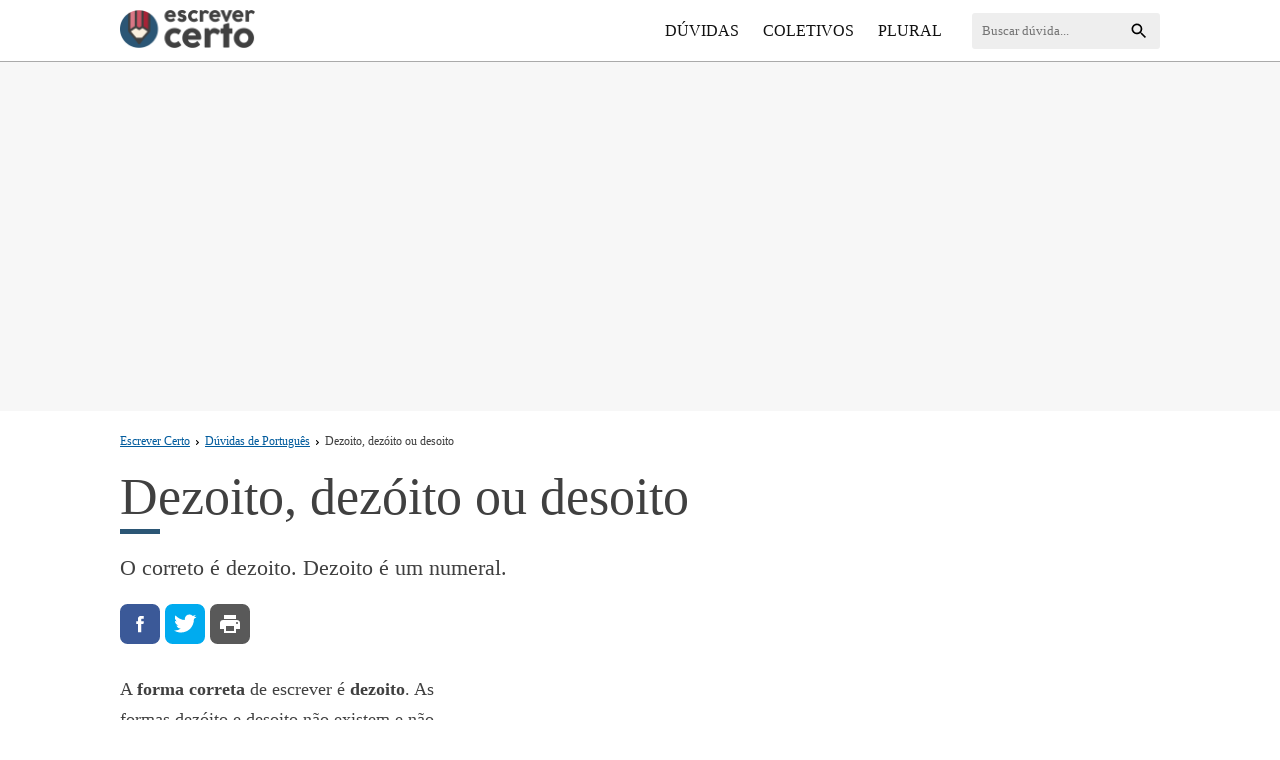

--- FILE ---
content_type: text/html; charset=UTF-8
request_url: https://www.escrevercerto.com/dezoito-dezoito-ou-desoito/
body_size: 10020
content:
<!DOCTYPE html>
<html lang="pt-br">

<head>
	<meta name="viewport" content="width=device-width,initial-scale=1">
	<meta http-equiv="Content-Type" content="text/html; charset=UTF-8">

<meta name='robots' content='index, follow, max-image-preview:large, max-snippet:-1, max-video-preview:-1' />

	<!-- This site is optimized with the Yoast SEO Premium plugin v23.3 (Yoast SEO v23.3) - https://yoast.com/wordpress/plugins/seo/ -->
	<title>Dezoito, dezóito ou desoito - Escrever Certo</title>
	<meta name="description" content="Dezoito, dezóito ou desoito, qual a forma correta de escrever? O correto é dezoito. Dezoito é um numeral." />
	<link rel="canonical" href="https://www.escrevercerto.com/dezoito-dezoito-ou-desoito/" />
	<meta property="og:locale" content="pt_BR" />
	<meta property="og:type" content="article" />
	<meta property="og:title" content="Dezoito, dezóito ou desoito" />
	<meta property="og:description" content="Dezoito, dezóito ou desoito, qual a forma correta de escrever? O correto é dezoito. Dezoito é um numeral." />
	<meta property="og:url" content="https://www.escrevercerto.com/dezoito-dezoito-ou-desoito/" />
	<meta property="og:site_name" content="Escrever Certo" />
	<meta property="article:published_time" content="2021-04-19T03:07:00+00:00" />
	<meta property="article:modified_time" content="2020-04-18T03:17:12+00:00" />
	<meta property="og:image" content="https://www.escrevercerto.com/wp-content/uploads/ogimage.png" />
	<meta property="og:image:width" content="1200" />
	<meta property="og:image:height" content="630" />
	<meta property="og:image:type" content="image/png" />
	<meta name="author" content="Amaury Nogueira" />
	<meta name="twitter:label1" content="Escrito por" />
	<meta name="twitter:data1" content="Amaury Nogueira" />
	<meta name="twitter:label2" content="Est. tempo de leitura" />
	<meta name="twitter:data2" content="1 minuto" />
	<!-- / Yoast SEO Premium plugin. -->


<link rel="alternate" type="application/rss+xml" title="Feed de comentários para Escrever Certo &raquo; Dezoito, dezóito ou desoito" href="https://www.escrevercerto.com/dezoito-dezoito-ou-desoito/feed/" />
<style id='classic-theme-styles-inline-css' type='text/css'>
/*! This file is auto-generated */
.wp-block-button__link{color:#fff;background-color:#32373c;border-radius:9999px;box-shadow:none;text-decoration:none;padding:calc(.667em + 2px) calc(1.333em + 2px);font-size:1.125em}.wp-block-file__button{background:#32373c;color:#fff;text-decoration:none}
</style>
<style id='global-styles-inline-css' type='text/css'>
:root{--wp--preset--aspect-ratio--square: 1;--wp--preset--aspect-ratio--4-3: 4/3;--wp--preset--aspect-ratio--3-4: 3/4;--wp--preset--aspect-ratio--3-2: 3/2;--wp--preset--aspect-ratio--2-3: 2/3;--wp--preset--aspect-ratio--16-9: 16/9;--wp--preset--aspect-ratio--9-16: 9/16;--wp--preset--color--black: #000000;--wp--preset--color--cyan-bluish-gray: #abb8c3;--wp--preset--color--white: #ffffff;--wp--preset--color--pale-pink: #f78da7;--wp--preset--color--vivid-red: #cf2e2e;--wp--preset--color--luminous-vivid-orange: #ff6900;--wp--preset--color--luminous-vivid-amber: #fcb900;--wp--preset--color--light-green-cyan: #7bdcb5;--wp--preset--color--vivid-green-cyan: #00d084;--wp--preset--color--pale-cyan-blue: #8ed1fc;--wp--preset--color--vivid-cyan-blue: #0693e3;--wp--preset--color--vivid-purple: #9b51e0;--wp--preset--gradient--vivid-cyan-blue-to-vivid-purple: linear-gradient(135deg,rgba(6,147,227,1) 0%,rgb(155,81,224) 100%);--wp--preset--gradient--light-green-cyan-to-vivid-green-cyan: linear-gradient(135deg,rgb(122,220,180) 0%,rgb(0,208,130) 100%);--wp--preset--gradient--luminous-vivid-amber-to-luminous-vivid-orange: linear-gradient(135deg,rgba(252,185,0,1) 0%,rgba(255,105,0,1) 100%);--wp--preset--gradient--luminous-vivid-orange-to-vivid-red: linear-gradient(135deg,rgba(255,105,0,1) 0%,rgb(207,46,46) 100%);--wp--preset--gradient--very-light-gray-to-cyan-bluish-gray: linear-gradient(135deg,rgb(238,238,238) 0%,rgb(169,184,195) 100%);--wp--preset--gradient--cool-to-warm-spectrum: linear-gradient(135deg,rgb(74,234,220) 0%,rgb(151,120,209) 20%,rgb(207,42,186) 40%,rgb(238,44,130) 60%,rgb(251,105,98) 80%,rgb(254,248,76) 100%);--wp--preset--gradient--blush-light-purple: linear-gradient(135deg,rgb(255,206,236) 0%,rgb(152,150,240) 100%);--wp--preset--gradient--blush-bordeaux: linear-gradient(135deg,rgb(254,205,165) 0%,rgb(254,45,45) 50%,rgb(107,0,62) 100%);--wp--preset--gradient--luminous-dusk: linear-gradient(135deg,rgb(255,203,112) 0%,rgb(199,81,192) 50%,rgb(65,88,208) 100%);--wp--preset--gradient--pale-ocean: linear-gradient(135deg,rgb(255,245,203) 0%,rgb(182,227,212) 50%,rgb(51,167,181) 100%);--wp--preset--gradient--electric-grass: linear-gradient(135deg,rgb(202,248,128) 0%,rgb(113,206,126) 100%);--wp--preset--gradient--midnight: linear-gradient(135deg,rgb(2,3,129) 0%,rgb(40,116,252) 100%);--wp--preset--font-size--small: 13px;--wp--preset--font-size--medium: 20px;--wp--preset--font-size--large: 36px;--wp--preset--font-size--x-large: 42px;--wp--preset--spacing--20: 0.44rem;--wp--preset--spacing--30: 0.67rem;--wp--preset--spacing--40: 1rem;--wp--preset--spacing--50: 1.5rem;--wp--preset--spacing--60: 2.25rem;--wp--preset--spacing--70: 3.38rem;--wp--preset--spacing--80: 5.06rem;--wp--preset--shadow--natural: 6px 6px 9px rgba(0, 0, 0, 0.2);--wp--preset--shadow--deep: 12px 12px 50px rgba(0, 0, 0, 0.4);--wp--preset--shadow--sharp: 6px 6px 0px rgba(0, 0, 0, 0.2);--wp--preset--shadow--outlined: 6px 6px 0px -3px rgba(255, 255, 255, 1), 6px 6px rgba(0, 0, 0, 1);--wp--preset--shadow--crisp: 6px 6px 0px rgba(0, 0, 0, 1);}:where(.is-layout-flex){gap: 0.5em;}:where(.is-layout-grid){gap: 0.5em;}body .is-layout-flex{display: flex;}.is-layout-flex{flex-wrap: wrap;align-items: center;}.is-layout-flex > :is(*, div){margin: 0;}body .is-layout-grid{display: grid;}.is-layout-grid > :is(*, div){margin: 0;}:where(.wp-block-columns.is-layout-flex){gap: 2em;}:where(.wp-block-columns.is-layout-grid){gap: 2em;}:where(.wp-block-post-template.is-layout-flex){gap: 1.25em;}:where(.wp-block-post-template.is-layout-grid){gap: 1.25em;}.has-black-color{color: var(--wp--preset--color--black) !important;}.has-cyan-bluish-gray-color{color: var(--wp--preset--color--cyan-bluish-gray) !important;}.has-white-color{color: var(--wp--preset--color--white) !important;}.has-pale-pink-color{color: var(--wp--preset--color--pale-pink) !important;}.has-vivid-red-color{color: var(--wp--preset--color--vivid-red) !important;}.has-luminous-vivid-orange-color{color: var(--wp--preset--color--luminous-vivid-orange) !important;}.has-luminous-vivid-amber-color{color: var(--wp--preset--color--luminous-vivid-amber) !important;}.has-light-green-cyan-color{color: var(--wp--preset--color--light-green-cyan) !important;}.has-vivid-green-cyan-color{color: var(--wp--preset--color--vivid-green-cyan) !important;}.has-pale-cyan-blue-color{color: var(--wp--preset--color--pale-cyan-blue) !important;}.has-vivid-cyan-blue-color{color: var(--wp--preset--color--vivid-cyan-blue) !important;}.has-vivid-purple-color{color: var(--wp--preset--color--vivid-purple) !important;}.has-black-background-color{background-color: var(--wp--preset--color--black) !important;}.has-cyan-bluish-gray-background-color{background-color: var(--wp--preset--color--cyan-bluish-gray) !important;}.has-white-background-color{background-color: var(--wp--preset--color--white) !important;}.has-pale-pink-background-color{background-color: var(--wp--preset--color--pale-pink) !important;}.has-vivid-red-background-color{background-color: var(--wp--preset--color--vivid-red) !important;}.has-luminous-vivid-orange-background-color{background-color: var(--wp--preset--color--luminous-vivid-orange) !important;}.has-luminous-vivid-amber-background-color{background-color: var(--wp--preset--color--luminous-vivid-amber) !important;}.has-light-green-cyan-background-color{background-color: var(--wp--preset--color--light-green-cyan) !important;}.has-vivid-green-cyan-background-color{background-color: var(--wp--preset--color--vivid-green-cyan) !important;}.has-pale-cyan-blue-background-color{background-color: var(--wp--preset--color--pale-cyan-blue) !important;}.has-vivid-cyan-blue-background-color{background-color: var(--wp--preset--color--vivid-cyan-blue) !important;}.has-vivid-purple-background-color{background-color: var(--wp--preset--color--vivid-purple) !important;}.has-black-border-color{border-color: var(--wp--preset--color--black) !important;}.has-cyan-bluish-gray-border-color{border-color: var(--wp--preset--color--cyan-bluish-gray) !important;}.has-white-border-color{border-color: var(--wp--preset--color--white) !important;}.has-pale-pink-border-color{border-color: var(--wp--preset--color--pale-pink) !important;}.has-vivid-red-border-color{border-color: var(--wp--preset--color--vivid-red) !important;}.has-luminous-vivid-orange-border-color{border-color: var(--wp--preset--color--luminous-vivid-orange) !important;}.has-luminous-vivid-amber-border-color{border-color: var(--wp--preset--color--luminous-vivid-amber) !important;}.has-light-green-cyan-border-color{border-color: var(--wp--preset--color--light-green-cyan) !important;}.has-vivid-green-cyan-border-color{border-color: var(--wp--preset--color--vivid-green-cyan) !important;}.has-pale-cyan-blue-border-color{border-color: var(--wp--preset--color--pale-cyan-blue) !important;}.has-vivid-cyan-blue-border-color{border-color: var(--wp--preset--color--vivid-cyan-blue) !important;}.has-vivid-purple-border-color{border-color: var(--wp--preset--color--vivid-purple) !important;}.has-vivid-cyan-blue-to-vivid-purple-gradient-background{background: var(--wp--preset--gradient--vivid-cyan-blue-to-vivid-purple) !important;}.has-light-green-cyan-to-vivid-green-cyan-gradient-background{background: var(--wp--preset--gradient--light-green-cyan-to-vivid-green-cyan) !important;}.has-luminous-vivid-amber-to-luminous-vivid-orange-gradient-background{background: var(--wp--preset--gradient--luminous-vivid-amber-to-luminous-vivid-orange) !important;}.has-luminous-vivid-orange-to-vivid-red-gradient-background{background: var(--wp--preset--gradient--luminous-vivid-orange-to-vivid-red) !important;}.has-very-light-gray-to-cyan-bluish-gray-gradient-background{background: var(--wp--preset--gradient--very-light-gray-to-cyan-bluish-gray) !important;}.has-cool-to-warm-spectrum-gradient-background{background: var(--wp--preset--gradient--cool-to-warm-spectrum) !important;}.has-blush-light-purple-gradient-background{background: var(--wp--preset--gradient--blush-light-purple) !important;}.has-blush-bordeaux-gradient-background{background: var(--wp--preset--gradient--blush-bordeaux) !important;}.has-luminous-dusk-gradient-background{background: var(--wp--preset--gradient--luminous-dusk) !important;}.has-pale-ocean-gradient-background{background: var(--wp--preset--gradient--pale-ocean) !important;}.has-electric-grass-gradient-background{background: var(--wp--preset--gradient--electric-grass) !important;}.has-midnight-gradient-background{background: var(--wp--preset--gradient--midnight) !important;}.has-small-font-size{font-size: var(--wp--preset--font-size--small) !important;}.has-medium-font-size{font-size: var(--wp--preset--font-size--medium) !important;}.has-large-font-size{font-size: var(--wp--preset--font-size--large) !important;}.has-x-large-font-size{font-size: var(--wp--preset--font-size--x-large) !important;}
:where(.wp-block-post-template.is-layout-flex){gap: 1.25em;}:where(.wp-block-post-template.is-layout-grid){gap: 1.25em;}
:where(.wp-block-columns.is-layout-flex){gap: 2em;}:where(.wp-block-columns.is-layout-grid){gap: 2em;}
:root :where(.wp-block-pullquote){font-size: 1.5em;line-height: 1.6;}
</style>
<link rel="https://api.w.org/" href="https://www.escrevercerto.com/wp-json/" /><link rel="alternate" title="JSON" type="application/json" href="https://www.escrevercerto.com/wp-json/wp/v2/posts/7148" /><link rel="alternate" title="oEmbed (JSON)" type="application/json+oembed" href="https://www.escrevercerto.com/wp-json/oembed/1.0/embed?url=https%3A%2F%2Fwww.escrevercerto.com%2Fdezoito-dezoito-ou-desoito%2F" />
<link rel="alternate" title="oEmbed (XML)" type="text/xml+oembed" href="https://www.escrevercerto.com/wp-json/oembed/1.0/embed?url=https%3A%2F%2Fwww.escrevercerto.com%2Fdezoito-dezoito-ou-desoito%2F&#038;format=xml" />

	<link rel="icon" type="image/png" href="/favicon-32x32.png" sizes="32x32">
	<link rel="icon" type="image/png" href="/android-chrome-192x192.png" sizes="192x192">
	<meta name="msapplication-TileColor" content="#fff">
	<meta name="msapplication-TileImage" content="/mstile-144x144.png">
	<meta name="theme-color" content="#fff">
	
	<script type="application/ld+json">
		{
		"@context":"https://schema.org",
		"@type":"BreadcrumbList",
		"itemListElement":[{
			"@type":"ListItem",
			"position":1,
			"name":"Escrever Certo",
			"item":"https://www.escrevercerto.com"},{
			"@type":"ListItem",
			"position":2,
			"name":"D\u00favidas de Portugu\u00eas",
			"item":"https://www.escrevercerto.com/duvidas/"},{
			"@type":"ListItem",
			"position":3,
			"name":"Dezoito, dez\u00f3ito ou desoito",
			"item":"https://www.escrevercerto.com/dezoito-dezoito-ou-desoito/"}]}
	</script>

	
		<script type="application/ld+json">
	{
	  "@context":"http://schema.org",
	  "@type":"Article",
	  "inLanguage":"pt-BR",
	  "name":"Dezoito, dez\u00f3ito ou desoito",
	  "headline":"Dezoito, dez\u00f3ito ou desoito",
	  "description":"Dezoito, dez\u00f3ito ou desoito, qual a forma correta de escrever? O correto \u00e9 dezoito. Dezoito \u00e9 um numeral.",
	  "mainEntityOfPage":{
		"@type":"WebPage",
		"@id":"https://www.escrevercerto.com/dezoito-dezoito-ou-desoito/"},
	  "image":["https://www.escrevercerto.com/wp-content/uploads/ogimage-150x150.png","https://www.escrevercerto.com/wp-content/uploads/ogimage-600x315.png","https://www.escrevercerto.com/wp-content/uploads/ogimage.png"],
	  "articleSection":"",
	  "datePublished":"2021-04-19T00:07:00-03:00",
	  "dateModified":"2020-04-18T00:17:12-03:00",
	  "author":{
		"@type":"Person",
		"name":"Amaury Nogueira",
		"sameAs":"https://www.escrevercerto.com/autor/amaurynogueira/"},
	  "publisher": {
		"@type":"Organization",
		"name":"Escrever Certo",
		"logo":{
		  "@type":"ImageObject",
		  "url":"https://www.escrevercerto.com/wp-content/themes/ec/assets/amp-logo.png",
		  "width":"211",
		  "height":"60"},
		"url":"https://www.escrevercerto.com"}
	}
	</script>

<style>@charset "UTF-8";
h1,
h2,
h3,
h4,
h5,
h6,
html {
	line-height: 1.15
}

.widget a,
footer .links a,
header nav a {
	text-decoration: none
}

html {
	-ms-text-size-adjust: 100%;
	-webkit-text-size-adjust: 100%;
	-webkit-tap-highlight-color: transparent
}

body {
	font-family: Georgia, Times, "Times New Roman", serif;
	font-size: 1.1rem;
	line-height: 1.75;
	color: #404040;
	margin: 0;
	padding: 0;
	vertical-align: top;
	border: 0;
	-webkit-font-smoothing: antialiased;
	-moz-osx-font-smoothing: grayscale
}

*,
:after,
:before {
	box-sizing: border-box
}

h2 {
	font-size: 26px
}

h3 {
	font-size: 22px
}

a {
	-webkit-transition: all 150ms ease;
	transition: all 150ms ease;
	color: #005b9d
}

.social button,
header nav a {
	color: #fff;
	text-transform: uppercase
}

.is-hidden {
	display: none
}

.sf {
	display: -webkit-box;
	display: -webkit-flex;
	display: -ms-flexbox;
	display: flex
}

.ac {
	-webkit-box-align: center;
	-webkit-align-items: center;
	-ms-flex-align: center;
	align-items: center
}

.sb {
	-webkit-justify-content: space-between;
	justify-content: space-between
}

header {
	position: relative;
	background: #fff;
	padding: 10px 0;
	border-bottom: 1px solid #aaa;
	font-size: 16px
}

.c {
	max-width: 1070px;
	width: 100%;
	margin: 0 auto;
	padding: 0 15px
}

.logo img {
	max-width: 135px;
	height: auto
}

header nav {
	padding: 20px 0
}

header nav a {
	padding: 7px 10px
}

header nav a:hover {
	box-shadow: 0 3px 0 0 #fff
}

header nav ul {
	padding: 0;
	margin: 0;
	list-style: none
}

header nav ul li {
	display: block
}

header form svg {
	width: 20px;
	height: 20px
}

.menu {
	display: none
}

.active+.menu {
	display: block;
	background: rgba(17, 17, 17, .75);
	position: absolute;
	top: 100%;
	left: 0;
	width: 100%;
	padding: 15px;
	z-index: 2
}

.button-menu {
	border: 0;
	background: 0
}

.icon-close,
.icon-menu {
	width: 25px;
	height: 20px;
	fill: #f3c37c;
	margin-right: .625rem;
	-webkit-transition: all .15s ease-in-out;
	transition: all .15s ease-in-out
}

.icon-close {
	display: none
}

.logo {
	display: inline-block;
	line-height: 1
}

main {
	padding-bottom: 30px
}

.breadcrumbs {
	font-size: 12px;
	margin: 10px 0 0
}

.breadcrumbs svg {
	width: 5px;
	height: 5px;
	margin: 0 5px
}

article header {
	border-bottom: 0;
	margin-bottom: 20px;
}

.archive,
.home {
	padding-top: 10px
}

.archive h1,
.home h1,
article h1 {
	position: relative;
	font-size: 38px;
	font-weight: 500;
	margin: 15px 0 25px
}

.home h1 {
	font-size: 52px;
	margin: 15px 0 35px
}

article h1:after {
	content: "";
	position: absolute;
	width: 40px;
	height: 5px;
	background-color: #2b5675;
	bottom: -7.5px;
	left: 0
}

.res {
	font-size: 22px;
	line-height: 1.5;
	margin-bottom: 20px
}

.social {
	display: -webkit-box;
	display: -webkit-flex;
	display: -ms-flexbox;
	display: flex
}

.social button {
	border: 0;
	margin-right: 5px;
	text-align: center;
	width: 40px;
	height: 40px;
	fill: #fff;
	font-weight: 700;
	align-items: center;
	border-radius: 7.5px;
	cursor: pointer;
	background-repeat: no-repeat;
	background-size: 24px
}

.social button .icon {
	position: relative;
	width: 18px;
	height: 18px;
	margin-right: 4px
}

.por {
	text-transform: uppercase;
	margin: 30px 0 0
}

.por span {
	text-transform: initial;
	color: #999
}

.sidebar-title,
.widget .cat {
	color: #e22524;
	text-transform: uppercase;
	font-weight: 700
}

.facebook-background {
	background: url("data:image/svg+xml;charset=utf-8,%3Csvg xmlns='http://www.w3.org/2000/svg' viewBox='0 0 512 512'%3E%3Cpath fill='%23fff' d='M211.9 197.4h-36.7v59.9h36.7v175.8h70.5V256.5h49.2l5.2-59.1h-54.4v-33.7c0-13.9 2.8-19.5 16.3-19.5h38.2V82.9h-48.8c-52.5 0-76.1 23.1-76.1 67.3-.1 38.6-.1 47.2-.1 47.2z'/%3E%3C/svg%3E") center no-repeat #3b5998
}

.twitter-background {
	background: url(data:image/svg+xml;charset=utf8,%3Csvg%20xmlns%3D%22http%3A%2F%2Fwww.w3.org%2F2000%2Fsvg%22%20viewBox%3D%220%200%2024%2024%22%20class%3D%22icon%22%20fill%3D%22%23fff%22%3E%3Cpath%20d%3D%22M23.44%204.83c-.8.37-1.5.38-2.22.02.93-.56.98-.96%201.32-2.02-.88.52-1.86.9-2.9%201.1-.82-.88-2-1.43-3.3-1.43-2.5%200-4.55%202.04-4.55%204.54%200%20.36.03.7.1%201.04-3.77-.2-7.12-2-9.36-4.75-.4.67-.6%201.45-.6%202.3%200%201.56.8%202.95%202%203.77-.74-.03-1.44-.23-2.05-.57v.06c0%202.2%201.56%204.03%203.64%204.44-.67.2-1.37.2-2.06.08a4.57%204.57%200%200%200%204.25%203.16A9.05%209.05%200%200%201%201%2018.46c2%201.3%204.4%202.04%206.97%202.04%208.35%200%2012.92-6.92%2012.92-12.93%200-.2%200-.4-.02-.6.9-.63%201.96-1.22%202.56-2.14z%22%2F%3E%3C%2Fsvg%3E) center no-repeat #00abef
}

.whatsapp-background {
	background: url("data:image/svg+xml;charset=utf-8,%3Csvg xmlns='http://www.w3.org/2000/svg' width='46' height='46'%3E%3Cpath fill='%23FFF' d='M35.4 10.4C32 6.9 27.3 5 22.5 5 12.3 5 4.1 13.3 4.2 23.4c0 3.2.9 6.3 2.4 9.1L4 42l9.7-2.5c2.7 1.5 5.7 2.2 8.7 2.2 10.1 0 18.3-8.3 18.3-18.4 0-4.9-1.9-9.5-5.3-12.9zM22.5 38.6c-2.7 0-5.4-.7-7.7-2.1l-.6-.3-5.8 1.5L9.9 32l-.4-.6c-4.4-7.1-2.3-16.5 4.9-20.9 7.2-4.4 16.5-2.3 20.9 4.9 4.4 7.2 2.3 16.5-4.9 20.9-2.3 1.5-5.1 2.3-7.9 2.3zm8.8-11.1l-1.1-.5s-1.6-.7-2.6-1.2c-.1 0-.2-.1-.3-.1-.3 0-.5.1-.7.2 0 0-.1.1-1.5 1.7-.1.2-.3.3-.5.3h-.1c-.1 0-.3-.1-.4-.2l-.5-.2c-1.1-.5-2.1-1.1-2.9-1.9-.2-.2-.5-.4-.7-.6-.7-.7-1.4-1.5-1.9-2.4l-.1-.2c-.1-.1-.1-.2-.2-.4 0-.2 0-.4.1-.5 0 0 .4-.5.7-.8.2-.2.3-.5.5-.7.2-.3.3-.7.2-1-.1-.5-1.3-3.2-1.6-3.8-.2-.3-.4-.4-.7-.5h-1.1c-.2 0-.4.1-.6.1l-.1.1c-.2.1-.4.3-.6.4-.2.2-.3.4-.5.6-.7.9-1.1 2-1.1 3.1 0 .8.2 1.6.5 2.3l.1.3c.9 1.9 2.1 3.6 3.7 5.1l.4.4c.3.3.6.5.8.8 2.1 1.8 4.5 3.1 7.2 3.8.3.1.7.1 1 .2h1c.5 0 1.1-.2 1.5-.4.3-.2.5-.2.7-.4l.2-.2c.2-.2.4-.3.6-.5.2-.2.4-.4.5-.6.2-.4.3-.9.4-1.4v-.7s-.1-.1-.3-.2z'/%3E%3C/svg%3E") center no-repeat #5dbe50
}

.print-background {
	background: url(data:image/svg+xml;charset=utf-8,%3Csvg%20xmlns%3D%22http%3A%2F%2Fwww.w3.org%2F2000%2Fsvg%22%20width%3D%2224%22%20height%3D%2224%22%20viewBox%3D%220%200%2024%2024%22%20fill%3D%22%23fff%22%3E%3Cpath%20d%3D%22M19%208H5c-1.66%200-3%201.34-3%203v6h4v4h12v-4h4v-6c0-1.66-1.34-3-3-3zm-3%2011H8v-5h8v5zm3-7c-.55%200-1-.45-1-1s.45-1%201-1%201%20.45%201%201-.45%201-1%201zm-1-9H6v4h12V3z%22%2F%3E%3C%2Fsvg%3E) center no-repeat #595959
}

header form {
	position: relative;
	background: #eee;
	border-radius: 3px;
	overflow: hidden
}

header form input {
	padding: 10px;
	background: 0;
	border: 0;
	font-family: inherit
}

header form button {
	position: absolute;
	right: 5px;
	background: 0;
	border: 0;
	cursor: pointer;
	top: 7px
}

.sidebar-title,
.widget .item {
	padding: 15px;
	border-bottom: 1px solid #fff
}

.sidebar-title {
	font-size: 16px;
	background: #e0e0e0
}

.widget,
.widget .item li {
	margin-bottom: 20px
}

.widget .item {
	display: inline-block;
	width: 100%;
	background: #eee
}

.widget .item-info {
	padding-left: 10px
}

.widget .cat {
	font-size: 11px;
	font-family: arial
}

.widget .title {
	font-size: 16px;
	padding-top: 12px
}

.widget a {
	display: -webkit-box;
	display: -webkit-flex;
	display: -ms-flexbox;
	display: flex;
	font-size: .85em
}

.widget .item ul,
.widget p {
	margin: 0;
	padding: 0;
	list-style: none
}

.widget img {
	border: 3px solid transparent
}

.widget .item:hover img {
	border-color: #e22524
}

footer {
	background: #111
}

footer .links {
	padding: 10px 0
}

footer .links a {
	color: #fff;
	font-size: .9rem;
	margin-right: 1rem
}

.center {
	text-align: center;
	margin: 2rem 0;
	font-size: .8em
}

.rel {
	border-top: 2px solid #e0e0e0;
	margin-top: 30px;
	padding-top: 5px
}

.pagination {
	margin-top: 20px;
	clear: both;
	font-size: 15px;
	overflow: hidden;
	margin-bottom: 10px;
	padding: 0 20px;
	float: left;
	width: 100%;
	font-family: arial;
	background-color: #fff
}

.current,
.pagination a,
.pagination a:hover {
	color: #fff;
	margin: 0 5px 0 0;
	display: inline-block;
	border-radius: 4px;
	line-height: 2em;
	text-decoration: none;
	padding: 0 13px
}

.pagination a {
	background: #005b9d;
	-webkit-transition: all .2s linear;
	-moz-transition: all .2s linear;
	transition: all .2s linear
}

.current,
.pagination a:hover {
	background: #383D45
}

.dots {
	margin: 0 10px 0 5px
}

aside {
	margin-top: 20px
}

.poli {
	text-align: center
}

.poli-top {
	background-color: #f7f7f7;
    padding: 30px 0;
}

.poli-top .adsbygoogle {
    display: block;
    height: 300px;
}

/* table */

.wp-block-table {
	margin: 0;
	overflow: hidden;
	overflow-x: scroll;
	font-size: 15px;
    font-weight: 500;
}

.wp-block-table table {
  border-collapse: collapse;
  width: 100%;
  border-radius: 4px;
  border: 1px solid #dfe1e5;
}

.wp-block-table thead {
  background: #f7f7f7;
}

.wp-block-table th {
    padding: 10px 15px;
    border-right: 1px solid #d5bd68;
    line-height: 1.5;
    background: #fec600;
    border-color: #d5bd68;
}

.wp-block-table td {
  background-color: #fff;
  padding: 10px 15px;
  font-size: 0.95em;
  line-height: 1.4;
  border-right: 1px solid #dfe1e5;
  border-bottom: 1px solid #dfe1e5;
  border-color: #dfe1e5;
}

.wp-block-table tr:nth-child(even) td {
    background-color: #f3f2f1;
}

.wp-block-table.wide-3 tr > *:nth-child(3) {
	min-width: 250px;
}

.wp-block-table tbody th {
  background: #fff;
  padding: 10px 20px;
  border-right: 1px solid #dfe1e5;
  border-bottom: 1px solid #dfe1e5;
}

.wp-block-table tbody tr:last-child th,
.wp-block-table tbody tr:last-child td {
  border-bottom: 0;
}

@media (min-width:769px) {
	.f {
		display: -webkit-box;
		display: -webkit-flex;
		display: -ms-flexbox;
		display: flex
	}
	.poli-top .adsbygoogle {
		display: inline-block;
		margin: 0 auto;
		width: 970px;
		height: 250px;
	}
	.is-sticky {
		-webkit-position: sticky;
		position: sticky;
		top: 20px;
	}
	.menu {
		display: inherit
	}
	.archive h1,
	.home h1,
	article h1 {
		font-size: 52px;
	}
	.button-menu,
	.social button.whatsapp-background {
		display: none
	}
	header nav {
		margin: 0 20px;
		padding: 0
	}
	header nav a {
		color: #111
	}
	header nav ul li {
		display: inline-block
	}
	header form {
		order: 2
	}
	main {
		padding-right: 40px
	}
	aside {
		width: 300px;
		flex: 1 0 300px
	}
	footer {
		padding: 1rem -webkit-calc(55% - 37.5rem);
		padding: 1rem calc(55% - 37.5rem)
	}
	.polir {
		float: right;
		margin: 20px 0 20px 30px
	}
}</style>
<script async src="https://pagead2.googlesyndication.com/pagead/js/adsbygoogle.js"></script>

	
<script>(function(w,d,s,l,i){w[l]=w[l]||[];w[l].push({'gtm.start':new Date().getTime(),event:'gtm.js'});var f=d.getElementsByTagName(s)[0],j=d.createElement(s),dl=l!='dataLayer'?'&l='+l:'';j.async=true;j.src='https://www.googletagmanager.com/gtm.js?id='+i+dl;f.parentNode.insertBefore(j,f);})(window,document,'script','dataLayer','GTM-TNKD448');</script>
	
	
</head>

<body>

<noscript><iframe src="https://www.googletagmanager.com/ns.html?id=GTM-TNKD448" height="0" width="0" style="display:none;visibility:hidden"></iframe></noscript>

<svg class="is-hidden">
<defs>

	<symbol id="mn" viewBox="0 0 18 12">
		<path fill-rule="evenodd" clip-rule="evenodd" d="M0 12h18v-2H0v2zm0-5h18V5H0v2zm0-7v2h18V0H0z"/>
	</symbol>
	
	<symbol id="icon-close" viewBox="0 0 308.3 308.3">
        <path d="M300.7,254.4L200.4,154.2L300.7,53.9c10.2-10.2,10.2-26.8,0-37
            l-9.2-9.2c-10.2-10.2-26.8-10.2-37,0L154.2,107.9L53.9,7.6C43.7-2.5,27-2.5,16.9,7.6l-9.2,9.2c-10.2,10.2-10.2,26.8,0,37
            l100.3,100.3L7.6,254.4c-10.2,10.2-10.2,26.8,0,37l9.2,9.2c10.2,10.2,26.8,10.2,37,0l100.3-100.3l100.3,100.3
            c10.2,10.2,26.8,10.2,37,0l9.2-9.2C310.9,281.3,310.9,264.6,300.7,254.4z"/>
    </symbol>
	
	<symbol id="se" viewBox="0 0 24 24">
		<path d="M15.5 14h-.79l-.28-.27A6.471 6.471 0 0 0 16 9.5 6.5 6.5 0 1 0 9.5 16c1.61 0 3.09-.59 4.23-1.57l.27.28v.79l5 4.99L20.49 19l-4.99-5zm-6 0C7.01 14 5 11.99 5 9.5S7.01 5 9.5 5 14 7.01 14 9.5 11.99 14 9.5 14z"/>
    </symbol>
	
	<symbol id="icon-facebook" viewBox="0 0 24 24">
		<path d="M18.77 7.46H14.5v-1.9c0-.9.6-1.1 1-1.1h3V.5h-4.33C10.24.5 9.5 3.44 9.5 5.32v2.15h-3v4h3v12h5v-12h3.85l.42-4z"></path>
	</symbol>
	
	<symbol id="icon-pinterest" viewBox="0 0 24 24">
		<path d="M12.14.5C5.86.5 2.7 5 2.7 8.75c0 2.27.86 4.3 2.7 5.05.3.12.57 0 .66-.33l.27-1.06c.1-.32.06-.44-.2-.73-.52-.62-.86-1.44-.86-2.6 0-3.33 2.5-6.32 6.5-6.32 3.55 0 5.5 2.17 5.5 5.07 0 3.8-1.7 7.02-4.2 7.02-1.37 0-2.4-1.14-2.07-2.54.4-1.68 1.16-3.48 1.16-4.7 0-1.07-.58-1.98-1.78-1.98-1.4 0-2.55 1.47-2.55 3.42 0 1.25.43 2.1.43 2.1l-1.7 7.2c-.5 2.13-.08 4.75-.04 5 .02.17.22.2.3.1.14-.18 1.82-2.26 2.4-4.33.16-.58.93-3.63.93-3.63.45.88 1.8 1.65 3.22 1.65 4.25 0 7.13-3.87 7.13-9.05C20.5 4.15 17.18.5 12.14.5z"></path>
	</symbol>
	
	<symbol id="icon-whatsapp" viewBox="0 0 24 24">
		<path d="M20.1 3.9C17.9 1.7 15 .5 12 .5 5.8.5.7 5.6.7 11.9c0 2 .5 3.9 1.5 5.6L.6 23.4l6-1.6c1.6.9 3.5 1.3 5.4 1.3 6.3 0 11.4-5.1 11.4-11.4-.1-2.8-1.2-5.7-3.3-7.8zM12 21.4c-1.7 0-3.3-.5-4.8-1.3l-.4-.2-3.5 1 1-3.4L4 17c-1-1.5-1.4-3.2-1.4-5.1 0-5.2 4.2-9.4 9.4-9.4 2.5 0 4.9 1 6.7 2.8 1.8 1.8 2.8 4.2 2.8 6.7-.1 5.2-4.3 9.4-9.5 9.4zm5.1-7.1c-.3-.1-1.7-.9-1.9-1-.3-.1-.5-.1-.7.1-.2.3-.8 1-.9 1.1-.2.2-.3.2-.6.1s-1.2-.5-2.3-1.4c-.9-.8-1.4-1.7-1.6-2-.2-.3 0-.5.1-.6s.3-.3.4-.5c.2-.1.3-.3.4-.5.1-.2 0-.4 0-.5C10 9 9.3 7.6 9 7c-.1-.4-.4-.3-.5-.3h-.6s-.4.1-.7.3c-.3.3-1 1-1 2.4s1 2.8 1.1 3c.1.2 2 3.1 4.9 4.3.7.3 1.2.5 1.6.6.7.2 1.3.2 1.8.1.6-.1 1.7-.7 1.9-1.3.2-.7.2-1.2.2-1.3-.1-.3-.3-.4-.6-.5z"></path>
	</symbol>
	
    <symbol id="icon-seta-down" viewBox="0 0 131.403 81.64">
        <path d="M85.411,15.995l.01-.009L72.071,2.636a9,9,0,0,0-12.728,0l-13.31,13.31.006.006L33.721,28.259l-.008.008L3.26,58.689a11.161,11.161,0,0,0,0,15.766l3.92,3.92a11.148,11.148,0,0,0,15.765,0L65.683,35.638,108.42,78.375a11.148,11.148,0,0,0,15.766,0l3.92-3.92a11.123,11.123,0,0,0,.043-15.766Z"/>
    </symbol>

    <symbol id="icon-seta-right">
        <svg xmlns="http://www.w3.org/2000/svg" xmlns:xlink="http://www.w3.org/1999/xlink" viewBox="0 0 24 24">
          <use xlink:href="#icon-seta-down" transform="rotate(90 12 12)"></use>
        </svg>
    </symbol>

    <symbol id="icon-seta-left">
        <svg xmlns="http://www.w3.org/2000/svg" xmlns:xlink="http://www.w3.org/1999/xlink" viewBox="0 0 24 24">
          <use xlink:href="#icon-seta-down" transform="rotate(270 12 12)"></use>
        </svg>
    </symbol>
</defs>
</svg>

<header>
	<div class="c sf ac sb">
		<a href="/" class="logo" title="Escrever Certo">
			<img src="/wp-content/themes/ec/assets/logo.png" width="548" height="156" alt="Escrever Certo">
		</a>

		<button class="button-menu" aria-label="Abrir menu">
			<svg width="20" height="15" fill="rgb(17,17,17)">
				<use xmlns="http://www.w3.org/2000/svg" xmlns:xlink="http://www.w3.org/1999/xlink" xlink:href="#mn"></use>
			</svg>
		</button>
		<div class="menu f ac sb">

			<form method="get" action="/">
				<input type="text" name="s" placeholder="Buscar dúvida..." aria-label="Digite o termo de pesquisa">
				<button aria-label="Pesquisar">
					<svg>
						<use xmlns="http://www.w3.org/2000/svg" xmlns:xlink="http://www.w3.org/1999/xlink" xlink:href="#se"></use>
					</svg>
				</button>
			</form>

			<nav>
				<ul>
					<li><a href="https://www.escrevercerto.com/duvidas/">Dúvidas</a></li>
					<li><a href="https://www.escrevercerto.com/coletivos/">Coletivos</a></li>
					<li><a href="https://www.escrevercerto.com/plural/">Plural</a></li>
				</ul>
			</nav>

		</div>
	</div>

</header>
<div class="poli poli-top">
	<ins class="adsbygoogle" data-ad-client="ca-pub-5222497117734132" data-ad-slot="2422028258" data-ad-format="auto" data-full-width-responsive="true"></ins><script>(adsbygoogle=window.adsbygoogle||[]).push({});</script>
</div>

<div class="c f sb">

<main class="single">
		<article>
			<header>
				<div class="breadcrumbs">
					<a href="/">Escrever Certo</a><svg class="icon icon-seta-right"><use xmlns:xlink="http://www.w3.org/1999/xlink" xlink:href="#icon-seta-right"></use></svg><a href="https://www.escrevercerto.com/duvidas/">Dúvidas de Português</a><svg class="icon icon-seta-right"><use xmlns:xlink="http://www.w3.org/1999/xlink" xlink:href="#icon-seta-right"></use></svg><span>Dezoito, dezóito ou desoito</span>
				</div>
				<h1>Dezoito, dezóito ou desoito</h1>
				<div class="res">O correto é dezoito. Dezoito é um numeral.</div>				<div class="social">
					<button class="sharer facebook-background" data-sharer="facebook" data-url="https://www.escrevercerto.com/dezoito-dezoito-ou-desoito/" aria-label="Compartilhar no Facebook"></button>
					<button class="sharer twitter-background" data-sharer="twitter" data-url="https://www.escrevercerto.com/dezoito-dezoito-ou-desoito/" data-image="" data-description="Dezoito, dezóito ou desoito" aria-label="Compartilhar no Twitter"></button>
					<button class="sharer whatsapp-background" data-sharer="whatsapp" data-url="https://www.escrevercerto.com/dezoito-dezoito-ou-desoito/" aria-label="Enviar pelo Whatsapp"></button>
					<button class="sharer print-background" data-sharer="print" aria-label="Imprimir"></button>
				</div>
							</header>
			
			<div class="poli poli_esp">
				
			</div>

			<div class="poli polir"><ins class="adsbygoogle" style="display:inline-block;width:336px;height:280px" data-ad-client="ca-pub-5222497117734132" data-ad-slot="9545266730"></ins><script>(adsbygoogle=window.adsbygoogle||[]).push({});</script></div>
<p>A <strong>forma correta</strong> de escrever é <strong>dezoito</strong>. As formas dezóito e desoito não existem e não devem ser usadas.



<h2 class="wp-block-heading">Dezoito</h2>



<p><strong>Dezoito </strong>é um numeral derivado do latim <em>decem et octo</em>. De modo semelhante, <em>decem </em>deu origem à palavra dez, também escrita com <strong>z</strong>. Os demais numerais naturais entre quinze e vinte também são escritos com <strong>z</strong>: dezesseis, dezessete e dezenove.



<p>Dezoito é pronunciado com a primeira vogal o fechada: dez(ô)ito. Porém, assim como oito, que é pronunciado da mesma forma, dezoito dispensa o acento circunflexo.<div class="poli polim"><ins class="adsbygoogle" style="display:inline-block;width:336px;height:280px" data-ad-client="ca-pub-5222497117734132" data-ad-slot="3457027881"></ins><script>(adsbygoogle=window.adsbygoogle||[]).push({});</script></div>



<p>Dezoito é usado para se referir àquilo que se encontra em dezessete unidades mais uma. Costuma também ser expresso pela forma de origem árabe 18.



<h3 class="wp-block-heading">Exemplos com dezoito</h3>



<ul class="wp-block-list"><li>Dezoito pessoas entraram nessa sala.</li><li>Eu tenho dezoito livros nesta estante.</li><li>O número dezoito também foi sorteado.</li></ul>

		</article>

					<div class="rel">
				<h4>Veja também</h4>

				<ul>
											<li><a href="https://www.escrevercerto.com/lagarto-ou-largato/">Lagarto ou largato</a></li>
											<li><a href="https://www.escrevercerto.com/dezessete-ou-desessete/">Dezessete ou desessete</a></li>
											<li><a href="https://www.escrevercerto.com/exigimos-ou-exijimos/">Exigimos ou exijimos</a></li>
											<li><a href="https://www.escrevercerto.com/coletivo-de-pessoas/">Coletivo de pessoas</a></li>
											<li><a href="https://www.escrevercerto.com/burrice-burrice-ou-burrisse/">Burrice, burriçe ou burrisse</a></li>
									</ul>
			</div>
</main>


<aside>

	<div class="widget is-sticky">

	
	<ins class="adsbygoogle" style="display:inline-block;width:300px;height:600px" data-ad-client="ca-pub-5222497117734132" data-ad-slot="6712875487"></ins><script>(adsbygoogle=window.adsbygoogle||[]).push({});</script>

	
	</div>

</aside>
</div>

<footer>
	<div class="c">
		<nav class="links">
			<a href="https://www.escrevercerto.com/politica-de-privacidade/">Política de Privacidade</a>
			<a href="https://www.escrevercerto.com/termos-de-uso/">Termos de uso</a>
			<a href="https://www.escrevercerto.com/contato/">Contato</a>
		</nav>
	</div>
</footer>

	<script data-cfasync="false" type="text/javascript" id="clever-core">
		/* <![CDATA[ */
		(function (document, window) {
			var a, c = document.createElement("script"), f = window.frameElement;

			c.id = "CleverCoreLoader69200";
			c.src = "https://scripts.cleverwebserver.com/c32c385098594487a303db83e33f2ea1.js";

			c.async = !0;
			c.type = "text/javascript";
			c.setAttribute("data-target", window.name || (f && f.getAttribute("id")));
			c.setAttribute("data-callback", "put-your-callback-function-here");
			c.setAttribute("data-callback-url-click", "put-your-click-macro-here");
			c.setAttribute("data-callback-url-view", "put-your-view-macro-here");

			try {
				a = parent.document.getElementsByTagName("script")[0] || document.getElementsByTagName("script")[0];
			} catch (e) {
				a = !1;
			}

			a || (a = document.getElementsByTagName("head")[0] || document.getElementsByTagName("body")[0]);
			a.parentNode.insertBefore(c, a);
		})(document, window);
		/* ]]> */
	</script>

	<script src="https://www.escrevercerto.com/wp-content/themes/ec/assets/ec.js"></script>

</body>
</html><!--
Performance optimized by Redis Object Cache. Learn more: https://wprediscache.com

Recuperados 486 objetos (78 KB) do Redis usando PhpRedis (v6.2.0).
-->


--- FILE ---
content_type: text/html; charset=utf-8
request_url: https://www.google.com/recaptcha/api2/aframe
body_size: 267
content:
<!DOCTYPE HTML><html><head><meta http-equiv="content-type" content="text/html; charset=UTF-8"></head><body><script nonce="YOtNSUPYIb9YRIj_J7-hmg">/** Anti-fraud and anti-abuse applications only. See google.com/recaptcha */ try{var clients={'sodar':'https://pagead2.googlesyndication.com/pagead/sodar?'};window.addEventListener("message",function(a){try{if(a.source===window.parent){var b=JSON.parse(a.data);var c=clients[b['id']];if(c){var d=document.createElement('img');d.src=c+b['params']+'&rc='+(localStorage.getItem("rc::a")?sessionStorage.getItem("rc::b"):"");window.document.body.appendChild(d);sessionStorage.setItem("rc::e",parseInt(sessionStorage.getItem("rc::e")||0)+1);localStorage.setItem("rc::h",'1769385852661');}}}catch(b){}});window.parent.postMessage("_grecaptcha_ready", "*");}catch(b){}</script></body></html>

--- FILE ---
content_type: application/javascript
request_url: https://www.escrevercerto.com/wp-content/themes/ec/assets/ec.js
body_size: 929
content:
function toggleItem(c){for(var d=0;d<c.length;d++)c[d].addEventListener("click",function(b){for(var a=0;a<c.length;a++)this!=c[a]?document.body.classList.remove("no-scroll"):!0===this.classList.contains("active")?(this.classList.remove("active"),document.body.classList.remove("no-scroll")):(this.classList.add("active"),document.body.classList.add("no-scroll"));b.preventDefault()})}toggleItem(document.querySelectorAll(".button-menu"));document.querySelector(".print-background").addEventListener("click",function(){window.print()},!0);(function(c,d){var b=function(a){this.elem=a};b.init=function(){var a=d.querySelectorAll(".sharer"),f,c=a.length;for(f=0;f<c;f++)a[f].addEventListener("click",b.add)};b.add=function(a){(new b(a.currentTarget||a.srcElement)).share()};b.prototype={constructor:b,getValue:function(a,c){c=void 0===c?"":c;var b=this.elem.getAttribute("data-"+a);return void 0===b||null===b?c:b},share:function(){var a=this.getValue("sharer").toLowerCase();if(a={facebook:{shareUrl:"https://www.facebook.com/sharer/sharer.php",params:{u:this.getValue("url")}},googleplus:{shareUrl:"https://plus.google.com/share",params:{url:this.getValue("url")}},linkedin:{shareUrl:"https://www.linkedin.com/shareArticle",params:{url:this.getValue("url"),mini:!0}},twitter:{shareUrl:"https://twitter.com/intent/tweet/",params:{text:this.getValue("title"),url:this.getValue("url"),hashtags:this.getValue("hashtags"),via:this.getValue("via")}},email:{shareUrl:"mailto:"+this.getValue("to"),params:{subject:this.getValue("subject"),body:this.getValue("title")+"\n"+this.getValue("url")},isLink:!0},whatsapp:{shareUrl:"whatsapp://send",params:{text:this.getValue("title")+" "+this.getValue("url")},isLink:!0},pinterest:{shareUrl:"https://www.pinterest.com/pin/create/button/",params:{url:this.getValue("url"),media:this.getValue("image"),description:this.getValue("description")}}}[a])a.width=this.getValue("width"),a.height=this.getValue("height");return void 0!==a?this.urlSharer(a):!1},urlSharer:function(a){var b=a.params||{},d=Object.keys(b),e,g=0<d.length?"?":"";for(e=0;e<d.length;e++)"?"!==g&&(g+="&"),b[d[e]]&&(g+=d[e]+"="+encodeURIComponent(b[d[e]]));a.shareUrl+=g;a.isLink?c.location.href=a.shareUrl:(b=a.width||600,d=a.height||480,a=c.open(a.shareUrl,"","scrollbars=no, width="+b+", height="+d+", top="+(c.innerHeight/2-d/2+c.screenY)+", left="+(c.innerWidth/2-b/2+c.screenX)),c.focus&&a.focus())}};"complete"===d.readyState||"loading"!==d.readyState?b.init():d.addEventListener("DOMContentLoaded",b.init);c.addEventListener("page:load",b.init);c.Sharer=b})(window,document);

--- FILE ---
content_type: application/javascript; charset=utf-8
request_url: https://fundingchoicesmessages.google.com/f/AGSKWxUMJBKC7XWg9nVhOtLwtyr3LCvn5e_rY00j5SaE8zx_1kMj5G_BZ1RAsi9XZS9fnu8PJsz8-dJ6VRNE98upSN2jLu1Jo6E3cWs5vLG6HmGKNS0JcZZrt3ItcDR6Z4wv2V8VQQpcKrL4NiLjAwUQfYmjWFWrJPYpvkoVv0S1JupoUp2ZSjNX5jMLV2as/_/houseads._adbg1a./ads/xtcore./country_ad./adClosefeedbackUpgrade.
body_size: -1287
content:
window['3062bbb5-2471-49cb-8e30-698134f5d2a4'] = true;